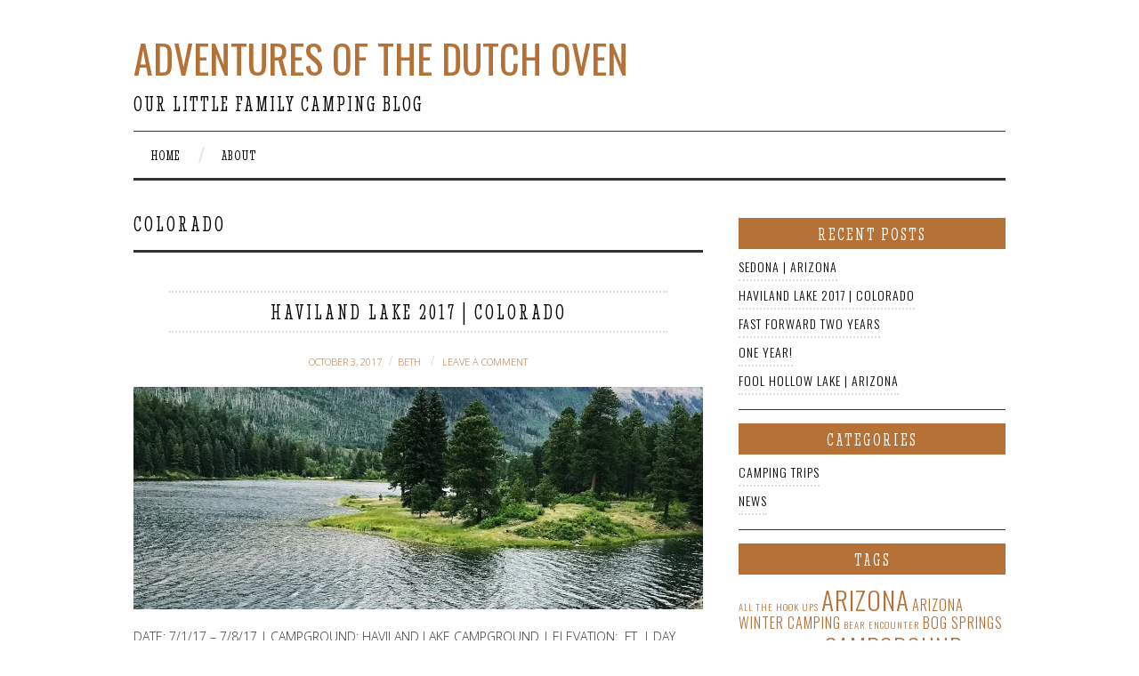

--- FILE ---
content_type: text/html; charset=UTF-8
request_url: https://adventuresofthedutchoven.com/?tag=colorado
body_size: 6108
content:
<!DOCTYPE html>
<html lang="en-US">
<head>
	<title>Colorado &#8211; Adventures of The Dutch Oven</title>

	<meta charset="UTF-8">
	<meta name="viewport" content="width=device-width">

	<link rel="profile" href="https://gmpg.org/xfn/11">
	<link rel="pingback" href="https://adventuresofthedutchoven.com/xmlrpc.php">


	<title>Colorado &#8211; Adventures of The Dutch Oven</title>
<link rel='dns-prefetch' href='//secure.gravatar.com' />
<link rel='dns-prefetch' href='//fonts.googleapis.com' />
<link rel='dns-prefetch' href='//s.w.org' />
<link rel='dns-prefetch' href='//v0.wordpress.com' />
<link rel='dns-prefetch' href='//c0.wp.com' />
<link rel='dns-prefetch' href='//i0.wp.com' />
<link rel='dns-prefetch' href='//i1.wp.com' />
<link rel='dns-prefetch' href='//i2.wp.com' />
<link rel="alternate" type="application/rss+xml" title="Adventures of The Dutch Oven &raquo; Feed" href="https://adventuresofthedutchoven.com" />
<link rel="alternate" type="application/rss+xml" title="Adventures of The Dutch Oven &raquo; Comments Feed" href="https://adventuresofthedutchoven.com/?feed=comments-rss2" />
<link rel="alternate" type="application/rss+xml" title="Adventures of The Dutch Oven &raquo; Colorado Tag Feed" href="https://adventuresofthedutchoven.com/?feed=rss2&#038;tag=colorado" />
		<script type="text/javascript">
			window._wpemojiSettings = {"baseUrl":"https:\/\/s.w.org\/images\/core\/emoji\/13.0.0\/72x72\/","ext":".png","svgUrl":"https:\/\/s.w.org\/images\/core\/emoji\/13.0.0\/svg\/","svgExt":".svg","source":{"concatemoji":"https:\/\/adventuresofthedutchoven.com\/wp-includes\/js\/wp-emoji-release.min.js?ver=5.5.17"}};
			!function(e,a,t){var n,r,o,i=a.createElement("canvas"),p=i.getContext&&i.getContext("2d");function s(e,t){var a=String.fromCharCode;p.clearRect(0,0,i.width,i.height),p.fillText(a.apply(this,e),0,0);e=i.toDataURL();return p.clearRect(0,0,i.width,i.height),p.fillText(a.apply(this,t),0,0),e===i.toDataURL()}function c(e){var t=a.createElement("script");t.src=e,t.defer=t.type="text/javascript",a.getElementsByTagName("head")[0].appendChild(t)}for(o=Array("flag","emoji"),t.supports={everything:!0,everythingExceptFlag:!0},r=0;r<o.length;r++)t.supports[o[r]]=function(e){if(!p||!p.fillText)return!1;switch(p.textBaseline="top",p.font="600 32px Arial",e){case"flag":return s([127987,65039,8205,9895,65039],[127987,65039,8203,9895,65039])?!1:!s([55356,56826,55356,56819],[55356,56826,8203,55356,56819])&&!s([55356,57332,56128,56423,56128,56418,56128,56421,56128,56430,56128,56423,56128,56447],[55356,57332,8203,56128,56423,8203,56128,56418,8203,56128,56421,8203,56128,56430,8203,56128,56423,8203,56128,56447]);case"emoji":return!s([55357,56424,8205,55356,57212],[55357,56424,8203,55356,57212])}return!1}(o[r]),t.supports.everything=t.supports.everything&&t.supports[o[r]],"flag"!==o[r]&&(t.supports.everythingExceptFlag=t.supports.everythingExceptFlag&&t.supports[o[r]]);t.supports.everythingExceptFlag=t.supports.everythingExceptFlag&&!t.supports.flag,t.DOMReady=!1,t.readyCallback=function(){t.DOMReady=!0},t.supports.everything||(n=function(){t.readyCallback()},a.addEventListener?(a.addEventListener("DOMContentLoaded",n,!1),e.addEventListener("load",n,!1)):(e.attachEvent("onload",n),a.attachEvent("onreadystatechange",function(){"complete"===a.readyState&&t.readyCallback()})),(n=t.source||{}).concatemoji?c(n.concatemoji):n.wpemoji&&n.twemoji&&(c(n.twemoji),c(n.wpemoji)))}(window,document,window._wpemojiSettings);
		</script>
		<style type="text/css">
img.wp-smiley,
img.emoji {
	display: inline !important;
	border: none !important;
	box-shadow: none !important;
	height: 1em !important;
	width: 1em !important;
	margin: 0 .07em !important;
	vertical-align: -0.1em !important;
	background: none !important;
	padding: 0 !important;
}
</style>
	<link rel='stylesheet' id='wp-block-library-css'  href='https://c0.wp.com/c/5.5.17/wp-includes/css/dist/block-library/style.min.css' type='text/css' media='all' />
<style id='wp-block-library-inline-css' type='text/css'>
.has-text-align-justify{text-align:justify;}
</style>
<link rel='stylesheet' id='tt-easy-google-fonts-css'  href='https://fonts.googleapis.com/css?family=Open+Sans%3A300%7CStint+Ultra+Condensed%3Aregular%7COswald%3A300%2Cregular&#038;subset=latin%2Call&#038;ver=5.5.17' type='text/css' media='all' />
<link rel='stylesheet' id='athemes-headings-fonts-css'  href='//fonts.googleapis.com/css?family=Oswald%3A300%2C400%2C700&#038;ver=5.5.17' type='text/css' media='all' />
<link rel='stylesheet' id='athemes-symbols-css'  href='https://adventuresofthedutchoven.com/wp-content/themes/fashionistas/css/athemes-symbols.css?ver=5.5.17' type='text/css' media='all' />
<link rel='stylesheet' id='athemes-bootstrap-css'  href='https://adventuresofthedutchoven.com/wp-content/themes/fashionistas/css/bootstrap.min.css?ver=5.5.17' type='text/css' media='all' />
<link rel='stylesheet' id='athemes-style-css'  href='https://adventuresofthedutchoven.com/wp-content/themes/fashionistas/style.css?ver=5.5.17' type='text/css' media='all' />
<style id='athemes-style-inline-css' type='text/css'>
.site-title a { color: #b57136; }
.site-description { color: #dddddd; }
.entry-title, .entry-title a { color: #000000; }
body { color: #333333; }

</style>
<link rel='stylesheet' id='jetpack_css-css'  href='https://c0.wp.com/p/jetpack/9.4.4/css/jetpack.css' type='text/css' media='all' />
<script type='text/javascript' src='https://c0.wp.com/c/5.5.17/wp-includes/js/jquery/jquery.js' id='jquery-core-js'></script>
<script type='text/javascript' src='https://adventuresofthedutchoven.com/wp-content/themes/fashionistas/js/bootstrap.min.js?ver=5.5.17' id='athemes-bootstrap-js-js'></script>
<script type='text/javascript' src='https://adventuresofthedutchoven.com/wp-content/themes/fashionistas/js/hoverIntent.js?ver=5.5.17' id='athemes-superfish-hoverIntent-js'></script>
<script type='text/javascript' src='https://adventuresofthedutchoven.com/wp-content/themes/fashionistas/js/superfish.js?ver=5.5.17' id='athemes-superfish-js'></script>
<script type='text/javascript' src='https://adventuresofthedutchoven.com/wp-content/themes/fashionistas/js/settings.js?ver=5.5.17' id='athemes-settings-js'></script>
<link rel="https://api.w.org/" href="https://adventuresofthedutchoven.com/index.php?rest_route=/" /><link rel="alternate" type="application/json" href="https://adventuresofthedutchoven.com/index.php?rest_route=/wp/v2/tags/19" /><link rel="EditURI" type="application/rsd+xml" title="RSD" href="https://adventuresofthedutchoven.com/xmlrpc.php?rsd" />
<link rel="wlwmanifest" type="application/wlwmanifest+xml" href="https://adventuresofthedutchoven.com/wp-includes/wlwmanifest.xml" /> 
<meta name="generator" content="WordPress 5.5.17" />
<style type='text/css'>img#wpstats{display:none}</style><!--[if lt IE 9]>
<script src="https://adventuresofthedutchoven.com/wp-content/themes/fashionistas/js/html5shiv.js"></script>
<![endif]-->

<!-- Jetpack Open Graph Tags -->
<meta property="og:type" content="website" />
<meta property="og:title" content="Colorado &#8211; Adventures of The Dutch Oven" />
<meta property="og:url" content="https://adventuresofthedutchoven.com/?tag=colorado" />
<meta property="og:site_name" content="Adventures of The Dutch Oven" />
<meta property="og:image" content="https://s0.wp.com/i/blank.jpg" />
<meta property="og:locale" content="en_US" />

<!-- End Jetpack Open Graph Tags -->
			<link rel="stylesheet" type="text/css" id="wp-custom-css" href="https://adventuresofthedutchoven.com/?custom-css=471c097114" />
		<style id="tt-easy-google-font-styles" type="text/css">p { font-family: 'Open Sans'; font-size: 14px; font-style: normal; font-weight: 300; line-height: 1.5; text-decoration: none; }
h1 { }
h2 { }
h3 { color: #b57136; font-family: 'Stint Ultra Condensed'; font-size: 24px; font-style: normal; font-weight: 400; letter-spacing: 3px; margin-top: 33px; margin-bottom: 29px; padding-top: 9px; padding-bottom: 6px; text-transform: uppercase; border-top-color: #dddddd; border-top-style: dotted; border-top-width: 2px; border-bottom-color: #dddddd; border-bottom-style: dotted; border-bottom-width: 2px; }
h4 { }
h5 { }
h6 { }
.wp-caption-text { font-family: 'Open Sans'!important; font-size: 10px!important; font-style: normal!important; font-weight: 300!important; line-height: 0.8!important; }
.sf-menu li a { font-family: 'Stint Ultra Condensed'; font-size: 18px; font-style: normal; font-weight: 400; letter-spacing: 3px; line-height: 0.8; margin-top: 2px; text-transform: uppercase; border-top-style: none; border-bottom-style: none; }
.entry-meta a { color: #b57136!important; font-family: 'Open Sans'!important; font-size: 11px!important; font-style: normal!important; font-weight: 300!important; }
.page-title { color: #000000!important; font-family: 'Stint Ultra Condensed'!important; font-size: 24px!important; font-style: normal!important; font-weight: 400!important; letter-spacing: 3px!important; line-height: 0.8!important; }
.site-content,.post-navigation,.nav-previous { }
.entry-title { font-family: 'Stint Ultra Condensed'!important; font-size: 24px!important; font-style: normal!important; font-weight: 400!important; letter-spacing: 3px!important; line-height: 1.7!important; margin-top: 13px!important; margin-bottom: 21px!important; padding-top: 3px!important; border-top-color: #dddddd!important; border-top-style: dotted!important; border-top-width: 2px!important; border-bottom-color: #dddddd!important; border-bottom-style: dotted!important; border-bottom-width: 2px!important; }
#reply-title,.comments-title { }
.sharedaddy h3.sd-title { font-family: 'Oswald'!important; font-size: 20px!important; font-style: normal!important; font-weight: 300!important; letter-spacing: 1px!important; line-height: 0.8!important; padding-top: 50px!important; border-top-style: none!important; border-bottom-style: none!important; }
.site-description { color: #000000!important; font-family: 'Stint Ultra Condensed'!important; font-size: 24px!important; font-style: normal!important; font-weight: 400!important; letter-spacing: 2px!important; line-height: 0.8!important; margin-top: 11px!important; padding-top: 5px!important; }
.site-title { font-family: 'Oswald'!important; font-size: 44px!important; font-style: normal!important; font-weight: 400!important; line-height: 1.2!important; }
.tagcloud { color: #000000!important; font-family: 'Oswald'!important; font-size: 10px!important; font-style: normal!important; font-weight: 300!important; letter-spacing: 1px!important; line-height: 1.2!important; text-decoration: none!important; text-transform: uppercase!important; }
.widget li a { color: #000000!important; font-family: 'Oswald'!important; font-size: 14px!important; font-style: normal!important; font-weight: 300!important; letter-spacing: 1px!important; padding-bottom: 4px!important; text-transform: uppercase!important; border-bottom-color: #dddddd!important; border-bottom-style: dotted!important; border-bottom-width: 2px!important; }
.widget-title { background-color: #b57136!important; color: #ffffff!important; font-family: 'Stint Ultra Condensed'!important; font-size: 21px!important; font-style: normal!important; font-weight: 400!important; letter-spacing: 2px!important; line-height: 0.8!important; margin-top: 2px!important; margin-bottom: 10px!important; padding-top: 10px!important; padding-bottom: 9px!important; border-top-style: none!important; border-bottom-style: none!important; border-bottom-width: 2px!important; }
</style></head>

<body class="archive tag tag-colorado tag-19 group-blog">

	<nav id="top-navigation" class="main-navigation" role="navigation">
		<div class="clearfix container">
			<div class="sf-menu"><ul>
<li ><a href="https://adventuresofthedutchoven.com/">Home</a></li><li class="page_item page-item-122"><a href="https://adventuresofthedutchoven.com/?page_id=122">ABOUT</a></li>
</ul></div>
		</div>
	<!-- #top-navigation --></nav>

	<header id="masthead" class="clearfix container site-header" role="banner">
		<div class="site-branding">
						
								<div class="site-title">
					<a href="https://adventuresofthedutchoven.com/" title="Adventures of The Dutch Oven" rel="home">
						Adventures of The Dutch Oven					</a>
				</div>
				<div class="site-description">Our Little Family Camping Blog</div>
					<!-- .site-branding --></div>

					<!-- #masthead --></header>

	<nav id="main-navigation" class="container main-navigation" role="navigation">
		<a href="#main-navigation" class="nav-open">Menu</a>
		<a href="#" class="nav-close">Close</a>
		<div class="sf-menu"><ul>
<li ><a href="https://adventuresofthedutchoven.com/">Home</a></li><li class="page_item page-item-122"><a href="https://adventuresofthedutchoven.com/?page_id=122">ABOUT</a></li>
</ul></div>
	<!-- #main-navigation --></nav>

	<div id="main" class="site-main">
		<div class="clearfix container">
	<section id="primary" class="content-area">
		<div id="content" class="site-content" role="main">

		
			<header class="page-header">
				<h1 class="page-title">
					Colorado				</h1>
							</header><!-- .page-header -->

						
				
<article id="post-360" class="clearfix post-360 post type-post status-publish format-standard has-post-thumbnail hentry category-camping-trips tag-colorado tag-durango tag-haviland-lake tag-san-juan-national-forest tag-silverton">
	<header class="entry-header">
		<h2 class="entry-title"><a href="https://adventuresofthedutchoven.com/?p=360" rel="bookmark">HAVILAND LAKE 2017 | COLORADO</a></h2>

				<div class="entry-meta">
			<span class="posted-on"><a href="https://adventuresofthedutchoven.com/?p=360" rel="bookmark"><time class="entry-date published updated" datetime="2017-10-03T11:23:42-07:00">October 3, 2017</time></a></span><span class="byline"><span class="author vcard"><a class="url fn n" href="https://adventuresofthedutchoven.com/?author=1">Beth</a></span></span>
						<span class="comments-link"> <a href="https://adventuresofthedutchoven.com/?p=360#respond">Leave a Comment</a></span>
					<!-- .entry-meta --></div>
			<!-- .entry-header --></header>

			<div class="entry-thumbnail">
			<a href="https://adventuresofthedutchoven.com/?p=360" title="HAVILAND LAKE 2017 | COLORADO" >
				<img width="640" height="250" src="https://i0.wp.com/adventuresofthedutchoven.com/wp-content/uploads/2017/07/IMG_9961.jpg?resize=640%2C250&amp;ssl=1" class="attachment-thumb-featured size-thumb-featured wp-post-image" alt="" loading="lazy" />			</a>
		</div>
		

			<div class="entry-summary">
			<p>DATE: 7/1/17 – 7/8/17 | CAMPGROUND: HAVILAND LAKE CAMPGROUND | ELEVATION:  FT. | DAY TEMP: 85°F | NIGHT TEMP: 50-60°F |</p>
		<!-- .entry-summary --></div>
	
	<footer class="entry-meta entry-footer">
								<span class="cat-links">
				<i class="ico-folder"></i> <a href="https://adventuresofthedutchoven.com/?cat=4" rel="category">Camping Trips</a>			</span>
			
						<span class="tags-links">
				<i class="ico-tags"></i> <a href="https://adventuresofthedutchoven.com/?tag=colorado" rel="tag">Colorado</a>, <a href="https://adventuresofthedutchoven.com/?tag=durango" rel="tag">Durango</a>, <a href="https://adventuresofthedutchoven.com/?tag=haviland-lake" rel="tag">Haviland Lake</a>, <a href="https://adventuresofthedutchoven.com/?tag=san-juan-national-forest" rel="tag">San Juan National Forest</a>, <a href="https://adventuresofthedutchoven.com/?tag=silverton" rel="tag">Silverton</a>			</span>
						<!-- .entry-meta --></footer>
<!-- #post-360--></article>
			
				
<article id="post-266" class="clearfix post-266 post type-post status-publish format-standard has-post-thumbnail hentry category-camping-trips tag-bear-encounter tag-campground-camping tag-colorado tag-durango tag-haviland-lake tag-ouray tag-san-juan-national-forest tag-silverton">
	<header class="entry-header">
		<h2 class="entry-title"><a href="https://adventuresofthedutchoven.com/?p=266" rel="bookmark">Haviland Lake | Colorado</a></h2>

				<div class="entry-meta">
			<span class="posted-on"><a href="https://adventuresofthedutchoven.com/?p=266" rel="bookmark"><time class="entry-date published updated" datetime="2015-08-10T14:02:43-07:00">August 10, 2015</time></a></span><span class="byline"><span class="author vcard"><a class="url fn n" href="https://adventuresofthedutchoven.com/?author=1">Beth</a></span></span>
						<span class="comments-link"> <a href="https://adventuresofthedutchoven.com/?p=266#respond">Leave a Comment</a></span>
					<!-- .entry-meta --></div>
			<!-- .entry-header --></header>

			<div class="entry-thumbnail">
			<a href="https://adventuresofthedutchoven.com/?p=266" title="Haviland Lake | Colorado" >
				<img width="640" height="250" src="https://i0.wp.com/adventuresofthedutchoven.com/wp-content/uploads/2015/12/IMG_1448.jpg?resize=640%2C250&amp;ssl=1" class="attachment-thumb-featured size-thumb-featured wp-post-image" alt="" loading="lazy" srcset="https://i0.wp.com/adventuresofthedutchoven.com/wp-content/uploads/2015/12/IMG_1448.jpg?resize=640%2C250&amp;ssl=1 640w, https://i0.wp.com/adventuresofthedutchoven.com/wp-content/uploads/2015/12/IMG_1448.jpg?zoom=2&amp;resize=640%2C250&amp;ssl=1 1280w, https://i0.wp.com/adventuresofthedutchoven.com/wp-content/uploads/2015/12/IMG_1448.jpg?zoom=3&amp;resize=640%2C250&amp;ssl=1 1920w" sizes="(max-width: 640px) 100vw, 640px" />			</a>
		</div>
		

			<div class="entry-summary">
			<p>DATE: 8/2/15 &#8211; 8/8/15 | CAMPGROUND: HAVILAND LAKE CAMPGROUND | ELEVATION: 8705 FT. | DAY TEMP: °F | NIGHT TEMP: °F |</p>
		<!-- .entry-summary --></div>
	
	<footer class="entry-meta entry-footer">
								<span class="cat-links">
				<i class="ico-folder"></i> <a href="https://adventuresofthedutchoven.com/?cat=4" rel="category">Camping Trips</a>			</span>
			
						<span class="tags-links">
				<i class="ico-tags"></i> <a href="https://adventuresofthedutchoven.com/?tag=bear-encounter" rel="tag">Bear Encounter</a>, <a href="https://adventuresofthedutchoven.com/?tag=campground-camping" rel="tag">Campground Camping</a>, <a href="https://adventuresofthedutchoven.com/?tag=colorado" rel="tag">Colorado</a>, <a href="https://adventuresofthedutchoven.com/?tag=durango" rel="tag">Durango</a>, <a href="https://adventuresofthedutchoven.com/?tag=haviland-lake" rel="tag">Haviland Lake</a>, <a href="https://adventuresofthedutchoven.com/?tag=ouray" rel="tag">Ouray</a>, <a href="https://adventuresofthedutchoven.com/?tag=san-juan-national-forest" rel="tag">San Juan National Forest</a>, <a href="https://adventuresofthedutchoven.com/?tag=silverton" rel="tag">Silverton</a>			</span>
						<!-- .entry-meta --></footer>
<!-- #post-266--></article>
			
			
		
		</div><!-- #content -->
	</section><!-- #primary -->

<div id="widget-area-2" class="site-sidebar widget-area" role="complementary">
	
		<aside id="recent-posts-2" class="widget widget_recent_entries">
		<h3 class="widget-title">Recent Posts</h3>
		<ul>
											<li>
					<a href="https://adventuresofthedutchoven.com/?p=356">SEDONA | ARIZONA</a>
									</li>
											<li>
					<a href="https://adventuresofthedutchoven.com/?p=360">HAVILAND LAKE 2017 | COLORADO</a>
									</li>
											<li>
					<a href="https://adventuresofthedutchoven.com/?p=358">FAST FORWARD TWO YEARS</a>
									</li>
											<li>
					<a href="https://adventuresofthedutchoven.com/?p=330">One year!</a>
									</li>
											<li>
					<a href="https://adventuresofthedutchoven.com/?p=300">Fool Hollow Lake | Arizona</a>
									</li>
					</ul>

		</aside><aside id="categories-2" class="widget widget_categories"><h3 class="widget-title">Categories</h3>
			<ul>
					<li class="cat-item cat-item-4"><a href="https://adventuresofthedutchoven.com/?cat=4">Camping Trips</a>
</li>
	<li class="cat-item cat-item-1"><a href="https://adventuresofthedutchoven.com/?cat=1">News</a>
</li>
			</ul>

			</aside><aside id="tag_cloud-4" class="widget widget_tag_cloud"><h3 class="widget-title">Tags</h3><div class="tagcloud"><a href="https://adventuresofthedutchoven.com/?tag=all-the-hook-ups" class="tag-cloud-link tag-link-27 tag-link-position-1" style="font-size: 8pt;" aria-label="All The Hook Ups (1 item)">All The Hook Ups</a>
<a href="https://adventuresofthedutchoven.com/?tag=arizona" class="tag-cloud-link tag-link-9 tag-link-position-2" style="font-size: 22pt;" aria-label="Arizona (7 items)">Arizona</a>
<a href="https://adventuresofthedutchoven.com/?tag=arizona-winter-camping" class="tag-cloud-link tag-link-14 tag-link-position-3" style="font-size: 12.2pt;" aria-label="Arizona Winter Camping (2 items)">Arizona Winter Camping</a>
<a href="https://adventuresofthedutchoven.com/?tag=bear-encounter" class="tag-cloud-link tag-link-24 tag-link-position-4" style="font-size: 8pt;" aria-label="Bear Encounter (1 item)">Bear Encounter</a>
<a href="https://adventuresofthedutchoven.com/?tag=bog-springs-campground" class="tag-cloud-link tag-link-7 tag-link-position-5" style="font-size: 12.2pt;" aria-label="Bog Springs Campground (2 items)">Bog Springs Campground</a>
<a href="https://adventuresofthedutchoven.com/?tag=campground-camping" class="tag-cloud-link tag-link-17 tag-link-position-6" style="font-size: 20.833333333333pt;" aria-label="Campground Camping (6 items)">Campground Camping</a>
<a href="https://adventuresofthedutchoven.com/?tag=coconino-national-forest" class="tag-cloud-link tag-link-35 tag-link-position-7" style="font-size: 8pt;" aria-label="Coconino National Forest (1 item)">Coconino National Forest</a>
<a href="https://adventuresofthedutchoven.com/?tag=colorado" class="tag-cloud-link tag-link-19 tag-link-position-8" style="font-size: 12.2pt;" aria-label="Colorado (2 items)">Colorado</a>
<a href="https://adventuresofthedutchoven.com/?tag=coronado-national-forest" class="tag-cloud-link tag-link-10 tag-link-position-9" style="font-size: 17.333333333333pt;" aria-label="Coronado National Forest (4 items)">Coronado National Forest</a>
<a href="https://adventuresofthedutchoven.com/?tag=dispersed-camping" class="tag-cloud-link tag-link-29 tag-link-position-10" style="font-size: 12.2pt;" aria-label="Dispersed Camping (2 items)">Dispersed Camping</a>
<a href="https://adventuresofthedutchoven.com/?tag=durango" class="tag-cloud-link tag-link-20 tag-link-position-11" style="font-size: 12.2pt;" aria-label="Durango (2 items)">Durango</a>
<a href="https://adventuresofthedutchoven.com/?tag=flagstaff" class="tag-cloud-link tag-link-34 tag-link-position-12" style="font-size: 8pt;" aria-label="Flagstaff (1 item)">Flagstaff</a>
<a href="https://adventuresofthedutchoven.com/?tag=fool-hollow-lake" class="tag-cloud-link tag-link-26 tag-link-position-13" style="font-size: 8pt;" aria-label="Fool Hollow Lake (1 item)">Fool Hollow Lake</a>
<a href="https://adventuresofthedutchoven.com/?tag=haviland-lake" class="tag-cloud-link tag-link-23 tag-link-position-14" style="font-size: 12.2pt;" aria-label="Haviland Lake (2 items)">Haviland Lake</a>
<a href="https://adventuresofthedutchoven.com/?tag=low-elevation" class="tag-cloud-link tag-link-13 tag-link-position-15" style="font-size: 12.2pt;" aria-label="Low Elevation (2 items)">Low Elevation</a>
<a href="https://adventuresofthedutchoven.com/?tag=madera-canyon" class="tag-cloud-link tag-link-8 tag-link-position-16" style="font-size: 12.2pt;" aria-label="Madera Canyon (2 items)">Madera Canyon</a>
<a href="https://adventuresofthedutchoven.com/?tag=maiden-voyage" class="tag-cloud-link tag-link-5 tag-link-position-17" style="font-size: 8pt;" aria-label="Maiden Voyage (1 item)">Maiden Voyage</a>
<a href="https://adventuresofthedutchoven.com/?tag=mimi-poppy" class="tag-cloud-link tag-link-28 tag-link-position-18" style="font-size: 8pt;" aria-label="Mimi &amp; Poppy (1 item)">Mimi &amp; Poppy</a>
<a href="https://adventuresofthedutchoven.com/?tag=mt-bigelow" class="tag-cloud-link tag-link-12 tag-link-position-19" style="font-size: 12.2pt;" aria-label="Mt. Bigelow (2 items)">Mt. Bigelow</a>
<a href="https://adventuresofthedutchoven.com/?tag=mt-lemmon" class="tag-cloud-link tag-link-11 tag-link-position-20" style="font-size: 12.2pt;" aria-label="Mt. Lemmon (2 items)">Mt. Lemmon</a>
<a href="https://adventuresofthedutchoven.com/?tag=oak-creek" class="tag-cloud-link tag-link-32 tag-link-position-21" style="font-size: 8pt;" aria-label="Oak Creek (1 item)">Oak Creek</a>
<a href="https://adventuresofthedutchoven.com/?tag=oma-opa" class="tag-cloud-link tag-link-30 tag-link-position-22" style="font-size: 8pt;" aria-label="Oma &amp; Opa (1 item)">Oma &amp; Opa</a>
<a href="https://adventuresofthedutchoven.com/?tag=ouray" class="tag-cloud-link tag-link-22 tag-link-position-23" style="font-size: 8pt;" aria-label="Ouray (1 item)">Ouray</a>
<a href="https://adventuresofthedutchoven.com/?tag=pine-flat" class="tag-cloud-link tag-link-31 tag-link-position-24" style="font-size: 8pt;" aria-label="Pine Flat (1 item)">Pine Flat</a>
<a href="https://adventuresofthedutchoven.com/?tag=pinetop-lakeside" class="tag-cloud-link tag-link-16 tag-link-position-25" style="font-size: 12.2pt;" aria-label="Pinetop-Lakeside (2 items)">Pinetop-Lakeside</a>
<a href="https://adventuresofthedutchoven.com/?tag=rainy-weather" class="tag-cloud-link tag-link-25 tag-link-position-26" style="font-size: 8pt;" aria-label="Rainy Weather (1 item)">Rainy Weather</a>
<a href="https://adventuresofthedutchoven.com/?tag=san-juan-national-forest" class="tag-cloud-link tag-link-18 tag-link-position-27" style="font-size: 12.2pt;" aria-label="San Juan National Forest (2 items)">San Juan National Forest</a>
<a href="https://adventuresofthedutchoven.com/?tag=sedona" class="tag-cloud-link tag-link-33 tag-link-position-28" style="font-size: 8pt;" aria-label="Sedona (1 item)">Sedona</a>
<a href="https://adventuresofthedutchoven.com/?tag=silverton" class="tag-cloud-link tag-link-21 tag-link-position-29" style="font-size: 12.2pt;" aria-label="Silverton (2 items)">Silverton</a>
<a href="https://adventuresofthedutchoven.com/?tag=sitgreaves-national-forest" class="tag-cloud-link tag-link-15 tag-link-position-30" style="font-size: 8pt;" aria-label="Sitgreaves National Forest (1 item)">Sitgreaves National Forest</a></div>
</aside><aside id="archives-2" class="widget widget_archive"><h3 class="widget-title">Archives</h3>
			<ul>
					<li><a href='https://adventuresofthedutchoven.com/?m=201710'>October 2017</a></li>
	<li><a href='https://adventuresofthedutchoven.com/?m=201512'>December 2015</a></li>
	<li><a href='https://adventuresofthedutchoven.com/?m=201510'>October 2015</a></li>
	<li><a href='https://adventuresofthedutchoven.com/?m=201509'>September 2015</a></li>
	<li><a href='https://adventuresofthedutchoven.com/?m=201508'>August 2015</a></li>
	<li><a href='https://adventuresofthedutchoven.com/?m=201506'>June 2015</a></li>
	<li><a href='https://adventuresofthedutchoven.com/?m=201504'>April 2015</a></li>
	<li><a href='https://adventuresofthedutchoven.com/?m=201502'>February 2015</a></li>
	<li><a href='https://adventuresofthedutchoven.com/?m=201501'>January 2015</a></li>
	<li><a href='https://adventuresofthedutchoven.com/?m=201412'>December 2014</a></li>
			</ul>

			</aside><!-- #widget-area-2 --></div>		</div>
	<!-- #main --></div>

	

	<footer id="colophon" class="site-footer" role="contentinfo">
		<div class="clearfix container">
				<div class="site-info">
		&copy; 2026 Adventures of The Dutch Oven. All rights reserved.	</div><!-- .site-info -->

	<div class="site-credit">
		<a href="https://athemes.com/theme/fashionista" rel="nofollow">Fashionista</a> by aThemes	</div><!-- .site-credit -->
			</div>
	<!-- #colophon --></footer>

<script type='text/javascript' src='https://c0.wp.com/p/jetpack/9.4.4/_inc/build/photon/photon.min.js' id='jetpack-photon-js'></script>
<script type='text/javascript' src='https://c0.wp.com/c/5.5.17/wp-includes/js/wp-embed.min.js' id='wp-embed-js'></script>
<script src='https://stats.wp.com/e-202604.js' defer></script>
<script>
	_stq = window._stq || [];
	_stq.push([ 'view', {v:'ext',j:'1:9.4.4',blog:'84704946',post:'0',tz:'-7',srv:'adventuresofthedutchoven.com'} ]);
	_stq.push([ 'clickTrackerInit', '84704946', '0' ]);
</script>

</body>
</html>

--- FILE ---
content_type: text/css;charset=UTF-8
request_url: https://adventuresofthedutchoven.com/?custom-css=471c097114
body_size: 735
content:
/*
Welcome to Custom CSS!

CSS (Cascading Style Sheets) is a kind of code that tells the browser how
to render a web page. You may delete these comments and get started with
your customizations.

By default, your stylesheet will be loaded after the theme stylesheets,
which means that your rules can take precedence and override the theme CSS
rules. Just write here what you want to change, you don't need to copy all
your theme's stylesheet content.
*/
.wp-caption {
	border: none;
}

#top-navigation {
	display: none;
}

a {
	color: #b57136;
}

a:hover {
	color: #b57136;
}

#main-navigation li a:hover {
	color: #b57136;
}

li.current_page_item a {
	color: #000000;
}

#main-navigation li a {
	color: #000000;
}

a:visited {
	color: #000000;
}

#main-navigation li a:hover, #main-navigation li.sfHover > a, #main-navigation li.current_page_item > a, #main-navigation li.current-menu-item > a, #main-navigation li.current-menu-parent > a, #main-navigation li.current-page-parent > a, #main-navigation li.current-page-ancestor > a, #main-navigation li.current_page_ancestor > a {
	color: #b57136;
}

.slideshow-window {
	background-color: #ffffff;
	border: none;
	border-radius: 0;
	-moz-border-radius: 0;
	-webkit-border-radius: 0;
	-khtml-border-radius: 0;
}

.slideshow-slide-caption {
	font-size: 10px;
	font-family: "Helvetica Neue", sans-serif;
	color: #b57136;
	text-shadow: none;
	line-height: 25px;
	height: 25px;
	position: absolute;
	bottom: -25px;
	left: 0;
	z-index: 100;
	width: 100%;
	text-align: center;
}

body.page .entry-header {
	display: none;
}

.site-credit {
	display: none;
}

/*
	CSS Migrated from Jetpack:
*/

/*
Welcome to Custom CSS!

CSS (Cascading Style Sheets) is a kind of code that tells the browser how
to render a web page. You may delete these comments and get started with
your customizations.

By default, your stylesheet will be loaded after the theme stylesheets,
which means that your rules can take precedence and override the theme CSS
rules. Just write here what you want to change, you don't need to copy all
your theme's stylesheet content.
*/
.wp-caption {
	border: none;
}

#top-navigation {
	display: none;
}

a {
	color: #b57136;
}

a:hover {
	color: #b57136;
}

#main-navigation li a:hover {
	color: #b57136;
}

li.current_page_item a {
	color: #000000;
}

#main-navigation li a {
	color: #000000;
}

a:visited {
	color: #000000;
}

#main-navigation li a:hover, #main-navigation li.sfHover > a, #main-navigation li.current_page_item > a, #main-navigation li.current-menu-item > a, #main-navigation li.current-menu-parent > a, #main-navigation li.current-page-parent > a, #main-navigation li.current-page-ancestor > a, #main-navigation li.current_page_ancestor > a {
	color: #b57136;
}

.slideshow-window {
	background-color: #ffffff;
	border: none;
	border-radius: 0;
	-moz-border-radius: 0;
	-webkit-border-radius: 0;
	-khtml-border-radius: 0;
}

.slideshow-slide-caption {
	font-size: 10px;
	font-family: "Helvetica Neue", sans-serif;
	color: #b57136;
	text-shadow: none;
	line-height: 25px;
	height: 25px;
	position: absolute;
	bottom: -25px;
	left: 0;
	z-index: 100;
	width: 100%;
	text-align: center;
}

body.page .entry-header {
	display: none;
}

.site-credit {
	display: none;
}